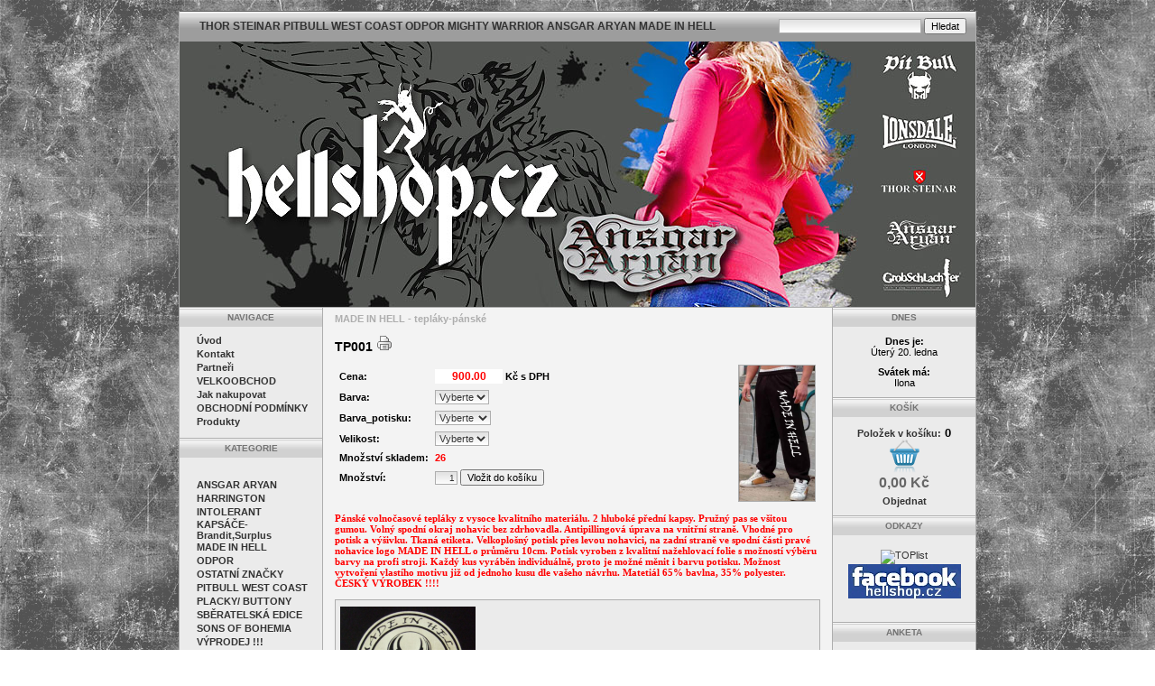

--- FILE ---
content_type: text/html
request_url: http://www.hellshop.cz/?p=productsMore&iProduct=2671&sName=TP001
body_size: 30607
content:
 <!DOCTYPE html PUBLIC '-//W3C//DTD XHTML 1.0 Transitional//EN' 'http://www.w3.org/TR/xhtml1/DTD/xhtml1-transitional.dtd'>
<html xmlns='http://www.w3.org/1999/xhtml' xml:lang='cz' lang='cz'>

<head>
  <title>TP001 -  PitBull West Coast,Thor Steinar,Made in Hell,Grobschlaechter,Ansgar Aryan,Pretorian, Hooligan, Troublemaker , La Vida Loca, Everlast ,Lonsdale,Benlee,Hardcore united </title>
  <meta http-equiv='Content-Type' content='text/html; charset=windows-1250;' />
  <meta http-equiv='Pragma' content='no-cache' />
  <meta http-equiv='Cache-control' content='Public' />
  <meta http-equiv='Content-language' content='cz' />
  <meta name='revisit-after' content='3 days' />
  <meta name='robots' content='all,index,follow' />
  <meta name='Description' content='PitBull West Coast,Thor Steinar,Made in Hell,Grobschlaechter,Ansgar Aryan,Pretorian, Hooligan, Troublemaker , La Vida Loca, Everlast ,Lonsdale,Benlee,Hardcore united  ' />
  <meta name='Keywords' content='THOR STEINAR PITBULL WEST COAST STEEL ANSGAR ARYAN MADE IN HELL ODPOR MIGHTY WARRIOR  shop' />
  <meta name='Author' content='www.panavis.cz / contact: info@panavis.cz / last modified: Panavis &amp; Panadela' />
  <link rel='shortcut icon' href='templates/Hellshop/img/favicon.ico' />
  <link rel='stylesheet' href='templates/Hellshop/style.css' type='text/css' />

  <script type='text/javascript' src='js/fix.js'> </script>
  <script type='text/javascript' src='js/window.js'> </script>
  <script type='text/javascript' src='js/getElementById.js'> </script>
  <script type='text/javascript' src='js/thickbox/jquery.js'></script>
  <script type='text/javascript' src='js/thickbox/thickbox_cz.js'></script>
  <script type='text/javascript'>
    <!--
    var cfBorderColor     = '#76779B';
    var cfLangNoWord      = 'Prosím vyplňte všechna povinná pole';
    var cfLangTel         = 'Napište telefonní číslo';
    var cfLangMail        = 'Napište  e-mail';
    var cfLangUrl         = 'Napište url';
    var cfLangPostCode    = 'Napište PSČ';
    var cfWrongValue      = 'Napište správný údaj';
    var cfToSmallValue    = 'Menší částka';
    var cfWrongDate       = 'Nesprávné datum';
    var cfTxtToShort      = 'Příliš krátký text';
    var cfMin             = 'Minimum';
    var cfFieldsChecked   = 'pole musí být zkontrolována';
    //-->
  </script>
</head>

<body>
<table border='0' align='center' cellpadding='0' cellspacing='0'>
  <tr>
    <td class='shadow'></td>
    <td>
      <table width='882' border='0' align='center' cellpadding='0' cellspacing='0'>
        <tr>
          <td width='600' class='head' style='text-align: left; padding-left: 22px;'>
            <a href='index.php'>THOR STEINAR PITBULL WEST COAST ODPOR MIGHTY WARRIOR ANSGAR ARYAN MADE IN HELL</a>
          </td>
          <td width='282' class='head' style='text-align: right; padding-right: 10px;'>
            <form action='index.php' method='get'>
              <input type='hidden' name='p' value='productsList' />
              <input type='text' name='sWord' value='' class='input' size='24' />
              <input type='submit' value='Hledat' class='submit' />
            </form>
          </td>
        </tr>
      </table>
      <table width='882' border='0' align='center' cellpadding='0' cellspacing='0'>
        <tr>
          <td style="height: 294px; background-image:url(http://www.hellshop.cz/templates/Hellshop/img/hlavicka.jpg); background-repeat: no-repeat; background-position: center left;" valign="middle" class='header'>
                                        
          </td>
        </tr>
      </table>
      <table style='width: 882px; table-layout: fixed;' border='0' align='center' cellpadding='0' cellspacing='0'>
        <tr> 
          <td class="menu" valign='top'>
            <table style='width: 158px; table-layout: fixed;' border='0' cellpadding='0' cellspacing='0'>
             
              <tr> 
                <td>
                  <table cellspacing='0' cellpadding='0'>
                    <tr>
                      <td height='21' colspan="2" class="menu_head">NAVIGACE</td>
                    </tr>
                    <tr>
                      <td height='8' colspan="2"></td>
                    </tr>
 
                    <tr>
                      <td class='menu_categories' valign="top" width='20'>
                       <img src='templates/Hellshop/img/menu_image.gif' alt='' style='vertical-align: top; padding: 0px;' />                       
                      </td>
                      <td class='menu_categories' width='138' style='padding-right: 3px;'><a href='?p=p_2&amp;sName=Uvod' class='menu_categories'>Úvod</a></td>
                    </tr>  
 
                    <tr>
                      <td class='menu_categories' valign="top" width='20'>
                       <img src='templates/Hellshop/img/menu_image.gif' alt='' style='vertical-align: top; padding: 0px;' />                       
                      </td>
                      <td class='menu_categories' width='138' style='padding-right: 3px;'><a href='?p=p_1&amp;sName=Kontakt' class='menu_categories'>Kontakt</a></td>
                    </tr>  
 
                    <tr>
                      <td class='menu_categories' valign="top" width='20'>
                       <img src='templates/Hellshop/img/menu_image.gif' alt='' style='vertical-align: top; padding: 0px;' />                       
                      </td>
                      <td class='menu_categories' width='138' style='padding-right: 3px;'><a href='?p=p_68&amp;sName=Partneri-' class='menu_categories'>Partneři </a></td>
                    </tr>  
 
                    <tr>
                      <td class='menu_categories' valign="top" width='20'>
                       <img src='templates/Hellshop/img/menu_image.gif' alt='' style='vertical-align: top; padding: 0px;' />                       
                      </td>
                      <td class='menu_categories' width='138' style='padding-right: 3px;'><a href='?p=p_170&amp;sName=VELKOOBCHOD' class='menu_categories'>VELKOOBCHOD</a></td>
                    </tr>  
 
                    <tr>
                      <td class='menu_categories' valign="top" width='20'>
                       <img src='templates/Hellshop/img/menu_image.gif' alt='' style='vertical-align: top; padding: 0px;' />                       
                      </td>
                      <td class='menu_categories' width='138' style='padding-right: 3px;'><a href='?p=p_14&amp;sName=Jak-nakupovat' class='menu_categories'>Jak nakupovat</a></td>
                    </tr>  
 
                    <tr>
                      <td class='menu_categories' valign="top" width='20'>
                       <img src='templates/Hellshop/img/menu_image.gif' alt='' style='vertical-align: top; padding: 0px;' />                       
                      </td>
                      <td class='menu_categories' width='138' style='padding-right: 3px;'><a href='?p=p_3&amp;sName=OBCHODNI-PODMINKY' class='menu_categories'>OBCHODNÍ PODMÍNKY</a></td>
                    </tr>  
 
                    <tr>
                      <td class='menu_categories' valign="top" width='20'>
                       <img src='templates/Hellshop/img/menu_image.gif' alt='' style='vertical-align: top; padding: 0px;' />                       
                      </td>
                      <td class='menu_categories' width='138' style='padding-right: 3px;'><a href='?p=productsList' class='menu_categories'>Produkty</a></td>
                    </tr>
                    
                    <tr> 
                      <td height='11' colspan="2" class="menu_bottom"></td>
                    </tr>
                  </table>
                </td>
              </tr>

             
              <tr> 
                <td>
                  <table cellpadding='0' cellspacing='0' class='menu'>
                    <tr>
                      <td height='21' colspan="2" class="menu_head">KATEGORIE</td>
                    </tr>
                    <tr>
                      <td height='8' colspan="2"></td>
                    </tr>
 
                    <tr>
                      <td width='20' valign="top" class='menu_categories'>
                        <img src='templates/Hellshop/img/menu_image.gif' alt='' style='vertical-align: top; padding: 0px;' />
                      </td>
                      <td class='menu_categories' width='138' style='padding-right: 3px;'><a href='?p=productsList&amp;iCategory=267&amp;sName=' class='menu_categories'></a></td>
                    </tr>  
 
                    <tr>
                      <td width='20' valign="top" class='menu_categories'>
                        <img src='templates/Hellshop/img/menu_image.gif' alt='' style='vertical-align: top; padding: 0px;' />
                      </td>
                      <td class='menu_categories' width='138' style='padding-right: 3px;'><a href='?p=productsList&amp;iCategory=160&amp;sName=ANSGAR-ARYAN' class='menu_categories'>ANSGAR ARYAN</a></td>
                    </tr>  
 
                    <tr>
                      <td width='20' valign="top" class='menu_categories'>
                        <img src='templates/Hellshop/img/menu_image.gif' alt='' style='vertical-align: top; padding: 0px;' />
                      </td>
                      <td class='menu_categories' width='138' style='padding-right: 3px;'><a href='?p=productsList&amp;iCategory=199&amp;sName=HARRINGTON' class='menu_categories'>HARRINGTON</a></td>
                    </tr>  
 
                    <tr>
                      <td width='20' valign="top" class='menu_categories'>
                        <img src='templates/Hellshop/img/menu_image.gif' alt='' style='vertical-align: top; padding: 0px;' />
                      </td>
                      <td class='menu_categories' width='138' style='padding-right: 3px;'><a href='?p=productsList&amp;iCategory=345&amp;sName=INTOLERANT' class='menu_categories'>INTOLERANT</a></td>
                    </tr>  
 
                    <tr>
                      <td width='20' valign="top" class='menu_categories'>
                        <img src='templates/Hellshop/img/menu_image.gif' alt='' style='vertical-align: top; padding: 0px;' />
                      </td>
                      <td class='menu_categories' width='138' style='padding-right: 3px;'><a href='?p=productsList&amp;iCategory=312&amp;sName=KAPSACE-Brandit,Surplus' class='menu_categories'>KAPSÁČE-Brandit,Surplus</a></td>
                    </tr>  
 
                    <tr>
                      <td width='20' valign="top" class='menu_categories'>
                        <img src='templates/Hellshop/img/menu_image.gif' alt='' style='vertical-align: top; padding: 0px;' />
                      </td>
                      <td class='menu_categories' width='138' style='padding-right: 3px;'><a href='?p=productsList&amp;iCategory=238&amp;sName=MADE-IN-HELL' class='menu_categories'>MADE IN HELL</a></td>
                    </tr>  
 
                    <tr>
                      <td width='20' valign="top" class='menu_categories'>
                        <img src='templates/Hellshop/img/menu_image.gif' alt='' style='vertical-align: top; padding: 0px;' />
                      </td>
                      <td class='menu_categories' width='138' style='padding-right: 3px;'><a href='?p=productsList&amp;iCategory=260&amp;sName=ODPOR' class='menu_categories'>ODPOR</a></td>
                    </tr>  
 
                    <tr>
                      <td width='20' valign="top" class='menu_categories'>
                        <img src='templates/Hellshop/img/menu_image.gif' alt='' style='vertical-align: top; padding: 0px;' />
                      </td>
                      <td class='menu_categories' width='138' style='padding-right: 3px;'><a href='?p=productsList&amp;iCategory=19&amp;sName=OSTATNI-ZNACKY' class='menu_categories'>OSTATNÍ ZNAČKY</a></td>
                    </tr>  
 
                    <tr>
                      <td width='20' valign="top" class='menu_categories'>
                        <img src='templates/Hellshop/img/menu_image.gif' alt='' style='vertical-align: top; padding: 0px;' />
                      </td>
                      <td class='menu_categories' width='138' style='padding-right: 3px;'><a href='?p=productsList&amp;iCategory=295&amp;sName=PITBULL-WEST-COAST' class='menu_categories'>PITBULL WEST COAST</a></td>
                    </tr>  
 
                    <tr>
                      <td width='20' valign="top" class='menu_categories'>
                        <img src='templates/Hellshop/img/menu_image.gif' alt='' style='vertical-align: top; padding: 0px;' />
                      </td>
                      <td class='menu_categories' width='138' style='padding-right: 3px;'><a href='?p=productsList&amp;iCategory=303&amp;sName=PLACKY-BUTTONY' class='menu_categories'>PLACKY/ BUTTONY</a></td>
                    </tr>  
 
                    <tr>
                      <td width='20' valign="top" class='menu_categories'>
                        <img src='templates/Hellshop/img/menu_image.gif' alt='' style='vertical-align: top; padding: 0px;' />
                      </td>
                      <td class='menu_categories' width='138' style='padding-right: 3px;'><a href='?p=productsList&amp;iCategory=339&amp;sName=SBERATELSKA-EDICE' class='menu_categories'>SBĚRATELSKÁ EDICE</a></td>
                    </tr>  
 
                    <tr>
                      <td width='20' valign="top" class='menu_categories'>
                        <img src='templates/Hellshop/img/menu_image.gif' alt='' style='vertical-align: top; padding: 0px;' />
                      </td>
                      <td class='menu_categories' width='138' style='padding-right: 3px;'><a href='?p=productsList&amp;iCategory=269&amp;sName=SONS-OF-BOHEMIA' class='menu_categories'>SONS OF BOHEMIA</a></td>
                    </tr>  
 
                    <tr>
                      <td width='20' valign="top" class='menu_categories'>
                        <img src='templates/Hellshop/img/menu_image.gif' alt='' style='vertical-align: top; padding: 0px;' />
                      </td>
                      <td class='menu_categories' width='138' style='padding-right: 3px;'><a href='?p=productsList&amp;iCategory=191&amp;sName=VYPRODEJ-!!!' class='menu_categories'>VÝPRODEJ !!!</a></td>
                    </tr>  
 
                    <tr>
                      <td width='20' valign="top" class='menu_categories'>
                        <img src='templates/Hellshop/img/menu_image.gif' alt='' style='vertical-align: top; padding: 0px;' />
                      </td>
                      <td class='menu_categories' width='138' style='padding-right: 3px;'><a href='?p=productsList&amp;iCategory=332&amp;sName=YAKUZA-PREMIUM' class='menu_categories'>YAKUZA PREMIUM</a></td>
                    </tr>  
 
                    <tr> 
                      <td height='11' colspan="2" class="menu_bottom"></td>
                    </tr>
                  </table>
                </td>
              </tr>

            
            
             
              <tr> 
                <td height='21' class="menu_head">NOVINKY</td>
              </tr>
              <tr>
                <td class='det' style='text-align: left; padding: 14px 5px 0px 14px;'>
                  Zaregistrujte si Vaši e-mail adresu pro zasílání novinek.<br /><br />
                  <form action='?p=productsMore&amp;sEmail=save' method='post' id='form' enctype='multipart/form-data'>
                  <input type='text' name='email' size='22' class='input' value="" /><br /><br />
                  <input type="radio" name="action" value="add" checked="checked" />Vložit
                  <input type="radio" name="action" value="delete" />Vymazat<br /><br />
                  <input type='submit' value='Odeslat' class='submit' />
                  </form><br />
                  
                </td>
              </tr>
              <tr>
                <td height='11' class="menu_bottom"></td> 
              </tr>

             
              <tr>
                <td height='21' class="menu_head">REKLAMA</td>
              </tr>
              <tr>
                <td class='det' style='text-align: center; padding: 5px;'>
                 <p>
                   
                 </p>
                </td>
              </tr>
              <tr>
                <td height='11' class="menu_bottom"></td>
              </tr>

            </table>
          </td>
          <td class='shadow'></td>
          <td class='content' align='center' valign='top'> 
                  <script type='text/javascript'>
                  <!--
                  sTitle = "TP001";
                   //-->
                  </script>
                  <script type='text/javascript' src='js/checkForm.js'> </script>
                  <script type='text/javascript' src='js/checkAttributes.js'> </script>
                  <script language='javascript' type='text/javascript'>var attributeOffsets = checkAttributes_Setup(Array("Barva","Barva_potisku","Velikost"));</script>
                  <form action='' method='get' onsubmit='return checkAttributes(this,Array("Barva","Barva_potisku","Velikost"),"Prosím označte výběr!"); return checkForm( this, Array( Array( "iQuantity", "int", "0", null, ">" ) ) ); '>
                  <table align="center" cellpadding='6' cellspacing='0' style='padding: 0px; border: 0px; width: 550px;'>
                    <tr>
                      <td colspan="2" align='left'>
                        <h3>MADE IN HELL - tepláky-pánské</h3>
                      </td>
                    </tr>
                    <tr>
                      <td  colspan="2" align='left' valign='top' >
                        <h1>TP001&nbsp;<a href='javascript:windowNew( "?p=productsWindowPrint&amp;iProduct=2671" );'><img src='templates/Hellshop/img/print.gif' alt='' /></a></h1>
                      </td>
                    </tr>
                    <tr>
                      <td width='100%' align='left' valign='top' class='tekst10'>
                        <table align="left" cellpadding='2' cellspacing='3'>
                          <tr>
                            <td>
                              Cena:
                            </td>
                            <td>
                             <input type='text' name='price' id='price' value='900.00' readonly="readonly" size='9' class='product_show_cost' />
                             Kč&nbsp;s DPH
                             <input type='hidden' name='p' value='ordersBasket' />
                             <input type='hidden' name='sOption' value='add' />
                             <input type='hidden' name='iProduct' value='2671' />
                             <input type='hidden' name='iPrice' id='iPrice' value='900.00' />
                             </td>
                            </tr>
                             
                              
                          <tr>
                             <td>
                               Barva:
                             </td>
                             <td>
                               <select name='Barva' id='Barva' onchange='checkAttributes_Offset(this);' title='Barva zboží' class='input'>
                               <option value=''>Vyberte</option>
 
                               <option value='32'>černá</option>
 
                               </select>
                             </td>
                           </tr>
 
                          <tr>
                             <td>
                               Barva_potisku:
                             </td>
                             <td>
                               <select name='Barva_potisku' id='Barva_potisku' onchange='checkAttributes_Offset(this);' title='Barva_potisku zboží' class='input'>
                               <option value=''>Vyberte</option>
 
                               <option value='89'>bílá</option>
 
                               <option value='85'>červená</option>
 
                               </select>
                             </td>
                           </tr>
 
                          <tr>
                             <td>
                               Velikost:
                             </td>
                             <td>
                               <select name='Velikost' id='Velikost' onchange='checkAttributes_Offset(this);' title='Velikost zboží' class='input'>
                               <option value=''>Vyberte</option>
 
                               <option value='9'>2XL</option>
 
                               <option value='24'>3XL</option>
 
                               <option value='10'>L</option>
 
                               <option value='7'>M</option>
 
                               <option value='23'>S</option>
 
                               <option value='8'>XL</option>
 
                               </select>
                             </td>
                           </tr>

                             <tr><td>Množství skladem:</td><td class="product_show_avail">26</td></tr>
                              
                     <tr>
                       <td>
                         Množství:
                       </td>
                       <td>
                        <input type='text' name='iQuantity' value='1' maxlength='3' size='2' style='text-align: right; font-size: 10px;' class='input' />
                        <input type='submit' value='Vložit do košíku' class='submit' />
                       </td>
                     </tr>

                        </table>
                      </td>
                      <td align='right' valign='top'>
                         
                        <a href='files/products/teplaky_net.png'  class='thickbox' rel='gallery-plants' title=''><img src='files/products/teplaky_net_m.png'  alt='' title='' class='product_show_foto' /></a>

                      </td>
                    </tr>
                    <tr>
                      <td colspan="2" align="left">
                        <strong><font face="comic sans ms,sand" color="#ff0000">Pánské volnočasové tepláky z vysoce kvalitního materiálu. 2 hluboké přední kapsy. Pružný pas se všitou gumou. Volný spodní okraj nohavic bez zdrhovadla. Antipillingová úprava na vnitřní straně. Vhodné pro potisk a výšivku. Tkaná etiketa. Velkoplošný potisk přes levou nohavici, na zadní straně ve spodní části pravé nohavice logo MADE IN HELL o průměru 10cm. Potisk vyroben z kvalitní nažehlovací folie s možností výběru barvy na profi stroji. Každý kus vyráběn individuálně, proto je možné měnit i barvu potisku. Možnost vytvoření vlastího motivu již od jednoho kusu dle vašeho návrhu. Matetiál 65% bavlna, 35% polyester. ČESKÝ VÝROBEK !!!!</font></strong>  
                      </td>
                    </tr>
                    <tr>
                      <td colspan="2">
                         
                        <table width='100%' border='0' align='center' cellpadding='1' cellspacing='0'>
                           <tr>
                            <td class='showbg'>
 
                             <div class='filelist'>
                               <a href='files/products/llogo.png' class='thickbox' rel='gallery-plants' title=''><img src='files/products/llogo_m.png' alt='' title='' class='image_border' />
                               <div>
                                
                               </div>
                               </a>
                             </div>
 
                            </td>
                          </tr>
                        </table><br />

                        
                      </td>
                    </tr>
                    <tr>
                      <td colspan="2" align='center'>
                        <a href='javascript:history.back();' class='tekst_b'>&laquo; zpět</a>
                      </td>
                    </tr>
                  </table>
                  </form>
           </td>
          <td class='shadow'></td>
          <td class="menu" valign='top'>
            <table style='width: 158px; table-layout: fixed;' border='0' cellpadding='0' cellspacing='0'>
             
              <tr> 
                <td height='21' class="menu_head">DNES</td>
              </tr>
              <tr> 
                <td class='fontpadd' style='text-align: center;'>
                  <strong>Dnes je:</strong><br />Úterý 20. ledna
                </td>
              </tr>
              <tr>
                <td class='fontpadd' style='text-align: center;'>
                  <strong>Svátek má:</strong><br />Ilona
                </td>
              </tr>
              <tr> 
                <td height='11' class="menu_bottom"></td>
              </tr>

             
              <tr> 
                <td height='21' class="menu_head">KOŠÍK</td>
              </tr>
              <tr> 
                <td style='text-align: center; font-weight: bold; padding-top: 10px;'>
                  <a href='?p=ordersBasket'>Položek v košíku:<font color="black" size="2"> 0</font><br />
                    <img src='templates/Hellshop/img/cart_image_small.gif' alt='Košík' title='Košík' /></a><br />
                    <div class='product_price'>0,00 Kč</div>
                    <div class='tekst8'></div>
                </td>
              </tr>
              <tr> 
                <td style='text-align: center; font-weight: bold; padding-top: 3px;'><a href='?p=ordersDelivery'>Objednat</a></td>
              </tr>
              <tr> 
                <td height='11' class="menu_bottom"></td>
              </tr>

            
             
               <tr>
                <td height='21' class="menu_head">ODKAZY</td>
              </tr>
              <tr>
                <td class='det' style='text-align: center; padding: 5px;'>
                 <p>
                    <a href='http://www.toplist.cz/' target='_top'><img  src='http://toplist.cz/count.asp?id=965237&logo=mc&start=3000' border='0' alt='TOPlist' width='88' height='60'/></a>  <a href='https://www.facebook.com/Hellshop2/?ref=page_internal'><img border='0' src='http://www.hellshop.cz/files/img/face.jpg' alt='Hellshop.cz facebook'></a> 
                 </p>
                </td>
              </tr>
              <tr>
                <td height='11' class="menu_bottom"></td>
              </tr>

            
             
              <tr> 
                <td height='21' class="menu_head">ANKETA</td>
              </tr>
              <tr>
                <td align="center" class='tekstmenu'>
                  <table align="center" class="fontpadd" cellpadding="2" cellspacing="0">
                    <tr>
                      <th colspan="2" style='text-align: center; padding-top: 10px;'>
                        Která značka chybí v naší nabídce?
                      </th>
                    </tr>
                    <tr>
                      <td width="120" class='det' style='text-align: left; padding-left: 8px;'>
                      <a href="?p=productsList&amp;answer=a" class='tekst9'>Dobermans Aggressive</a>
                        <br />                         
                      <div class='graf' style='width: 77%;'></div>
                      </td>
                      <td class='det' style='text-align: right; padding-right: 8px;'>
                        77%
                      </td>
                    </tr>
                    <tr>
                      <td width="120" class='det' style='text-align: left; padding-left: 8px;'>
                      <a href="?p=productsList&amp;answer=b" class='tekst9'>Thor Steinar</a>
                        <br />
                      <div class='graf' style='width: 13%;'></div>
                      </td>
                      <td class='det' style='text-align: right; padding-right: 8px;'> 
                        13%
                      </td>
                    </tr>
                    <tr>
                      <td width="120" class='det' style='text-align: left; padding-left: 8px;'>
                      <a href="?p=productsList&amp;answer=c" class='tekst9'>Pit Bull Germany</a>
                        <br />
                      <div class='graf' style='width: 9%;'></div>
                      </td>
                      <td class='det' style='text-align: right; padding-right: 8px;'> 
                        9%
                      </td>
                    </tr>
                    <tr align="center">
                      <th colspan='2' style='text-align: center;'>Celkem hlasů: 4018<br />
                        
                      </th>
                    </tr>
                  </table>
                </td>
              </tr>
              <tr> 
                <td height='11' class="menu_bottom"></td>
              </tr>

            
            </table>
          </td>
        </tr>
      </table>
      <table style='width: 882px; table-layout: fixed;' border='0' cellpadding='0' cellspacing='0'>
          <tr>
            <td class='foot'><div align='center'><span class='tekst9'>
              <!-- do not erase this line -->
                designed by <a href='http://www.panavis.cz' class='tekst9'>Panavis &amp; Panadela </a>|  contents &copy;2026 <a href='mailto:hellshop@seznam.cz' class='tekst9'>PitBull West Coast,Thor Steinar,Made in Hell,Grobschlaechter,Ansgar Aryan,Pretorian, Hooligan, Troublemaker , La Vida Loca, Everlast ,Lonsdale,Benlee,Hardcore united </a> | powered by <a href='http://www.panavis.cz' class='tekst9'>Online Shop Panavis v2.8</a> &amp; <a href='http://opensolution.org' class='tekst9'>Quick.Cart</a>
              <!-- do not erase this line -->
            </span></div></td>
          </tr>
        </table>
       
    </td>
    <td class='shadow'></td>
  </tr>
</table>
</body>
</html>


--- FILE ---
content_type: text/css
request_url: http://www.hellshop.cz/templates/Hellshop/style.css
body_size: 11897
content:
/*
Online Shop Panavis v2.8 - Classic stylesheet
Copyright: Panavis&Panadela - www.panavis.cz - 2007
*/
BODY       { background-color: #FFFFFF; background-image: url(http://www.hellshop.cz/NEW/templates/Untitled/images/Page-BgTexture.jpg); background-attachment: fixed; font-family: Tahoma, Lucida Grande CE, lucida, sans-serif;  font-size: 11px; font-weight: normal; text-decoration: none; margin: auto; padding-top: 12px; padding-bottom: 12px; }
TD         { color : #000000; font-family : Tahoma, Lucida Grande CE, lucida, sans-serif; font-size: 11px; }
DIV        { margin: 0px; }
FORM       { margin: 0px; }
IMG        { border: 0px; }

.head      { background-color: #D1D1D1; background-image: url(img/head_bg.gif); background-repeat: repeat-x; background-repeat: repeat-x; height: 34px; font-family: Tahoma, Lucida Grande CE, lucida, sans-serif; font-size: 12px ; font-weight: bold; color: #344028; text-decoration: none; }
.header	   { background-color: #EBEBEB; border-bottom: #AEAEAE 1px solid; width: 882px; }
.content   { background-color: #F3F3F3; }
.shadow    { background-color: #AEAEAE; width: 1px; }
.productbg { background-color: #FFFFFF; border: #AEAEAE 1px solid; padding: 0px; width: 170px; table-layout: fixed; }
.probgfoot { background-color: #F2F2F2; padding: 0px; }
.showbg    { background-color: #EBEBEB; border: #AEAEAE 1px solid; padding: 5px; text-align: center; font-size: 10px; }
.foot      { background-color: #D1D1D1; background-image: url(img/foot_bg.gif); background-repeat: repeat-x; height: 18px; }

h1         { font-size: 14px; margin: 0px; padding: 0px; font-weight: bold; font-family: Tahoma, Lucida Grande CE, lucida, sans-serif; }
h2         { font-size: 12px; margin: 0px; padding: 0px; font-weight: bold; font-family: Tahoma, Lucida Grande CE, lucida, sans-serif; }
h3         { font-size: 11px; margin: 0px; padding: 0px; font-weight: bold; color: #AEAEAE; font-family: Tahoma, Lucida Grande CE, lucida, sans-serif; }
h4         { font-size: 11px; margin: 0px; padding: 3px; font-weight: normal; font-family: Tahoma, Lucida Grande CE, lucida, sans-serif; }

.menu_head           {
	background-color: #D1D1D1;
	background-image: url(img/nav_head.gif);
	background-repeat: repeat-x;
	padding: 0px 10px 0px 10px;
	font-family: Arial, Helvetica, sans-serif;
	font-size: 10px;
	font-weight: bold;
	color: #747474;
	text-decoration: none;
	text-align: center;
}
.menu                { background-color: #EBEBEB; width: 158px; border: 0px; padding: 0px; vertical-align: top; }
.menu_categories     { text-align: left; height: 15px; font-family: Tahoma, Lucida Grande CE, lucida, sans-serif; font-size: 11px ; font-weight: bold; color: #344028; text-decoration: none; }
.menu_categories_sub { text-align: left; height: 15px; font-family: Tahoma, Lucida Grande CE, lucida, sans-serif; font-size: 11px ; font-weight: normal; color: #344028; text-decoration: none; }
.menu_product_foto   { border: #AEAEAE 1px solid; }
.menu_bottom         { background-color: #EBEBEB; background-image: url(img/nav_bottom.gif);  background-repeat: repeat-x; width: 158px; }

.left_content        { text-align: left; padding: 10px 12px 10px 12px; vertical-align: top; }
.separator           { background-color: #AEAEAE; width: 1px; }

.input               { font-family: Tahoma, Lucida Grande CE, lucida, sans-serif; font-size: 11px; font-weight: normal; color: #333333; background-image: url(img/input_bg.gif); background-repeat: repeat-x; border: 1px solid #AEAEAE; }
.searchheight        { height: 20px; }
.uos                 { height: 97px; }
.fontpadd            { border: 0px; padding: 10px 10px 0px 10px; font: 11px Tahoma, Lucida Grande CE, lucida, sans-serif; color: #000000; }
.det                 { font: 11px Tahoma, Lucida Grande CE, lucida, sans-serif; color: #000000; text-align: left; }
.graf                { background-color: #C4D6FC; margin-top: 4px; font-size: 0px; height: 7px; }

.product_list_foto	 { padding: 5px 0px 4px 0px; border-bottom: 1px solid #AEAEAE; vertical-align: top; }
.product_list_data	 { width: 100%; padding: 5px 0px 4px 0px; border-bottom: 1px solid #AEAEAE; vertical-align: top; }
.product_list_price	 { width: 120px; text-align: right; font-weight: bold; padding: 5px; }

.product_comm_price	 { text-decoration: line-through; color: #000000; font-weight: normal;  font-size: 11px; }
.product_price	     {
	color: #666;
	font-weight: bold;
	font-size: 16px;
	padding: 2px;
	font-family: "Lucida Sans Unicode", "Lucida Grande", sans-serif;
}

.product_show_table  { margin-left: 3px; }
.product_show_foto	 { border: #AEAEAE 1px solid; margin-right: 5px;}
.product_show_data	 { background-color: #F3F3F3; padding: 5px; border-bottom: 3px solid white; vertical-align: top; }
.product_show_price	 { text-align: right; font-weight: bold; padding: 5px; }
.product_show_cost	 { border: 0px; background-color: white; text-align: center; font-family : Tahoma, Lucida Grande CE, lucida, sans-serif; font-size: 12px; font-weight: bold; color: red; }
.product_show_comm	 { text-decoration: line-through; color: black; font-weight: bold;  font-size: 11px; }
.product_show_disc	 { font-size: 11px; font-weight: bold; color: #747474; }
.product_show_avail  { font-size: 11px; font-weight: bold; color: red; }

.order_table_head         { background-color: #D1D1D1; text-align: center; height: 20px; }
TD.order_table_head       { border-right: 1px solid #AEAEAE }
.order_table_data_odd     { background-color: #E5E5E5; }
.order_table_data_even    { background-color: #EBEBEB; }
TD.order_table_data       { padding: 5px; border-right: 1px solid #AEAEAE; text-align: right; }
.order_table_footer       { background-color: #D1D1D1; text-align: right; height: 20px; padding: 5px; }
.order_table_footer_light { background-color: #F3F3F3; text-align: right; height: 20px; padding: 5px; }

.hr              { width: 100%; height: 1px; background-color: #AEAEAE; }
.operation_table { border: 0px; padding: 0px; width: 300px; }
.alert           { font-family: Tahoma, Lucida Grande CE, lucida, sans-serif; font-size: 12px ; font-weight: bold; color: red; text-decoration: none; text-align: center; }
.ok              { font-family: Tahoma, Lucida Grande CE, lucida, sans-serif; font-size: 12px ; font-weight: bold; color: green; text-decoration: none; text-align: center; }
.image_border    { border: 0px solid #AEAEAE; }

.tekst8    { font-family: Tahoma, Lucida Grande CE, lucida, sans-serif; font-size: 10px ; font-weight: normal; color: #000000; text-decoration: none; }
.tekst9    { font-family: Tahoma, Lucida Grande CE, lucida, sans-serif; font-size: 11px ; font-weight: normal; color: #000000; text-decoration: none; }
.tekst10   { font-family: Tahoma, Lucida Grande CE, lucida, sans-serif; font-size: 11px ; font-weight: bold; color: #000000; text-decoration: none; }
.px	       { font-family: Tahoma, Lucida Grande CE, lucida, sans-serif; font-size: 1px ; font-weight: normal; color: #000000; text-decoration: none; }

TD.upper        { background-color: #D1D1D1; background-image: url(img/nav_head.gif); background-repeat: repeat-x; height: 21px; font-family: Tahoma, Lucida Grande CE, lucida, sans-serif; font-size: 11px; font-weight: bold; color: #747474; text-decoration: none; }
table.entries   { color : #FFFFFF; font-family : Tahoma, Lucida Grande CE, lucida, sans-serif; font-size: 11px; border: #AEAEAE 1px solid; }
.mgbg           { background-color: #EBEBEB; }

a:link     {
	color: #333;
	text-decoration: none;
	font-family: Verdana, Geneva, sans-serif;
}
a:visited  { color: #6464FF; text-decoration: none; }
a:hover    { color: #747474; text-decoration: none; }
a:active   { color: #747474; text-decoration: none; }

.tekst	          { font-family: Tahoma, Lucida Grande CE, lucida, sans-serif; font-size: 11px ; font-weight: normal; color: #6464FF; text-decoration: none; }
a.tekst:link      { font-family: Tahoma, Lucida Grande CE, lucida, sans-serif; font-size: 11px ; font-weight: normal; color: #6464FF; text-decoration: none; }
a.tekst:visited   { font-family: Tahoma, Lucida Grande CE, lucida, sans-serif; font-size: 11px ; font-weight: normal; color: #6464FF; text-decoration: none; }
a.tekst:active    { font-family: Tahoma, Lucida Grande CE, lucida, sans-serif; font-size: 11px ; font-weight: normal; color: #747474; text-decoration: none; }
a.tekst:hover     { font-family: Tahoma, Lucida Grande CE, lucida, sans-serif; font-size: 11px ; font-weight: normal; color: #747474; text-decoration: none; }

.tekst_b          { font-family: Tahoma, Lucida Grande CE, lucida, sans-serif; font-size: 11px ; font-weight: bold; color: #6464FF; text-decoration: none; }
a.tekst_b:link    { font-family: Tahoma, Lucida Grande CE, lucida, sans-serif; font-size: 11px ; font-weight: bold; color: #6464FF; text-decoration: none; }
a.tekst_b:visited { font-family: Tahoma, Lucida Grande CE, lucida, sans-serif; font-size: 11px ; font-weight: bold; color: #6464FF; text-decoration: none; }
a.tekst_b:active  { font-family: Tahoma, Lucida Grande CE, lucida, sans-serif; font-size: 11px ; font-weight: bold; color: #747474; text-decoration: none; }
a.tekst_b:hover   { font-family: Tahoma, Lucida Grande CE, lucida, sans-serif; font-size: 11px ; font-weight: bold; color: #747474; text-decoration: none; }

.submit  { font-family: Tahoma, Lucida Grande CE, lucida, sans-serif; font-size: 11px; font-weight: normal; }
.select  { border: 1px solid; border-color: #AEAEAE; font-family: Tahoma, Lucida Grande CE, lucida, sans-serif; font-size: 11px; background-color: #FFFFFF; }
.bird    { font-weight: bold; font-size: 11px; color: #db4449; }
.foot_banner  { background-color: #EBEBEB; border-bottom: #AEAEAE 1px solid; padding: 10px; }
.banner_img   { border: #AEAEAE 1px solid; }
.filelist     { float: left; margin: 2px 6px 5px 0; }

/*
Thickbox
*/
#TB_window { font: 12px Tahoma, Lucida Grande CE, lucida, sans-serif; color: #333333; font-weight: bold; }
#TB_secondLine { font: 11px Tahoma, Lucida Grande CE, lucida, sans-serif; color:#666666;}
#TB_overlay { position: fixed; z-index:100; top: 0px; left: 0px; height:100%; width:100%; }
.TB_overlayMacFFBGHack {background: url(macFFBgHack.png) repeat;}
.TB_overlayBG { background-color:#000; filter:alpha(opacity=75); -moz-opacity: 0.75; opacity: 0.75; }
#TB_window { position: fixed; background: #ffffff; z-index: 102; color:#000000; display:none; border: 4px solid #525252; text-align:left; top:50%; left:50%; }
#TB_window img#TB_Image { display:block; margin: 15px 0 0 15px; border: 0px; }
#TB_caption{ height:25px; padding:7px 30px 10px 25px; float:left; }
#TB_closeWindow{ height:25px; padding:11px 25px 10px 0; float:right; }
#TB_title{ background-color:#e8e8e8; height:27px; }
#TB_load{ position: fixed; display:none; height:13px; width:208px; z-index:103; top: 50%; left: 50%; margin: -6px 0 0 -104px; /* -height/2 0 0 -width/2 */ }
#TB_HideSelect{ z-index:99; position:fixed; top: 0; left: 0; background-color:#fff; border:none; filter:alpha(opacity=0); -moz-opacity: 0; opacity: 0; height:100%; width:100%; }
* html #TB_overlay { /* ie6 hack */  position: absolute; height: expression(document.body.scrollHeight > document.body.offsetHeight ? document.body.scrollHeight : document.body.offsetHeight + 'px'); }
* html #TB_window { /* ie6 hack */ position: absolute; margin-top: expression(0 - parseInt(this.offsetHeight / 2) + (TBWindowMargin = document.documentElement && document.documentElement.scrollTop || document.body.scrollTop) + 'px'); }
* html #TB_load { /* ie6 hack */ position: absolute; margin-top: expression(0 - parseInt(this.offsetHeight / 2) + (TBWindowMargin = document.documentElement && document.documentElement.scrollTop || document.body.scrollTop) + 'px'); }
* html #TB_HideSelect { /* ie6 hack */ position: absolute; height: expression(document.body.scrollHeight > document.body.offsetHeight ? document.body.scrollHeight : document.body.offsetHeight + 'px'); }